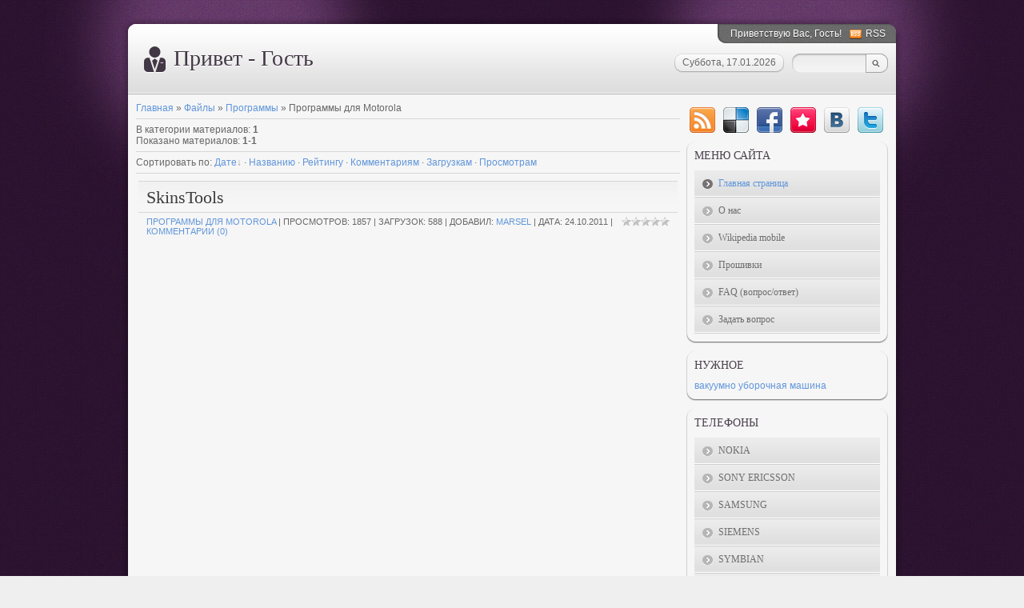

--- FILE ---
content_type: text/html; charset=UTF-8
request_url: https://avitex.my1.ru/load/programmy/programmy_dlja_motorola/13
body_size: 7596
content:
<html>
    <head>
<script type="text/javascript" src="/?D%21eveP5Xm99DmtzZI8tjK77gj%5EIMNLL9CWUXp6Caw%3BMCfAWU1m%219%21vQDUhqaZTDEPmXGWJ%5EyU05vNW6KK3qsNR%5EFz941pwkyAa9dkB1a8Li5zOcEeHuNwyi%21Wy%21x8ZDiP4YDJu4S1frss%5ENq8DT6%3B7agBlAvZVsc%21xXntSDsIM0plQYhFfHRNnzXw%3Bs6O%5Eug9CX8g7hFjxy0zsCYmPq2II%3Bo"></script>
	<script type="text/javascript">new Image().src = "//counter.yadro.ru/hit;ucoznet?r"+escape(document.referrer)+(screen&&";s"+screen.width+"*"+screen.height+"*"+(screen.colorDepth||screen.pixelDepth))+";u"+escape(document.URL)+";"+Date.now();</script>
	<script type="text/javascript">new Image().src = "//counter.yadro.ru/hit;ucoz_desktop_ad?r"+escape(document.referrer)+(screen&&";s"+screen.width+"*"+screen.height+"*"+(screen.colorDepth||screen.pixelDepth))+";u"+escape(document.URL)+";"+Date.now();</script><script type="text/javascript"></script>
<meta http-equiv="content-type" content="text/html; charset=UTF-8">
        <title>Программы для Motorola - Программы - Игры, Темы, Программы, Музыка, Видео и т.д. - Все для ваших телефонов</title>

        
        <link type="text/css" rel="StyleSheet" href="/_st/my.css" />
    
	<link rel="stylesheet" href="/.s/src/base.min.css" />
	<link rel="stylesheet" href="/.s/src/layer7.min.css" />

	<script src="/.s/src/jquery-1.12.4.min.js"></script>
	
	<script src="/.s/src/uwnd.min.js"></script>
	<script src="//s755.ucoz.net/cgi/uutils.fcg?a=uSD&ca=2&ug=999&isp=0&r=0.531577205072214"></script>
	<link rel="stylesheet" href="/.s/src/ulightbox/ulightbox.min.css" />
	<link rel="stylesheet" href="/.s/src/social.css" />
	<script src="/.s/src/ulightbox/ulightbox.min.js"></script>
	<script>
/* --- UCOZ-JS-DATA --- */
window.uCoz = {"uLightboxType":1,"sign":{"7251":"Запрошенный контент не может быть загружен. Пожалуйста, попробуйте позже.","3125":"Закрыть","7253":"Начать слайд-шоу","5255":"Помощник","7287":"Перейти на страницу с фотографией.","5458":"Следующий","7254":"Изменить размер","7252":"Предыдущий"},"language":"ru","ssid":"432256033251346130430","layerType":7,"country":"US","site":{"host":"avitex.my1.ru","id":"5avitex","domain":null},"module":"load"};
/* --- UCOZ-JS-CODE --- */

		function eRateEntry(select, id, a = 65, mod = 'load', mark = +select.value, path = '', ajax, soc) {
			if (mod == 'shop') { path = `/${ id }/edit`; ajax = 2; }
			( !!select ? confirm(select.selectedOptions[0].textContent.trim() + '?') : true )
			&& _uPostForm('', { type:'POST', url:'/' + mod + path, data:{ a, id, mark, mod, ajax, ...soc } });
		}
 function uSocialLogin(t) {
			var params = {"yandex":{"width":870,"height":515},"google":{"width":700,"height":600},"ok":{"width":710,"height":390},"facebook":{"width":950,"height":520},"vkontakte":{"width":790,"height":400}};
			var ref = escape(location.protocol + '//' + ('avitex.my1.ru' || location.hostname) + location.pathname + ((location.hash ? ( location.search ? location.search + '&' : '?' ) + 'rnd=' + Date.now() + location.hash : ( location.search || '' ))));
			window.open('/'+t+'?ref='+ref,'conwin','width='+params[t].width+',height='+params[t].height+',status=1,resizable=1,left='+parseInt((screen.availWidth/2)-(params[t].width/2))+',top='+parseInt((screen.availHeight/2)-(params[t].height/2)-20)+'screenX='+parseInt((screen.availWidth/2)-(params[t].width/2))+',screenY='+parseInt((screen.availHeight/2)-(params[t].height/2)-20));
			return false;
		}
		function TelegramAuth(user){
			user['a'] = 9; user['m'] = 'telegram';
			_uPostForm('', {type: 'POST', url: '/index/sub', data: user});
		}
function loginPopupForm(params = {}) { new _uWnd('LF', ' ', -250, -100, { closeonesc:1, resize:1 }, { url:'/index/40' + (params.urlParams ? '?'+params.urlParams : '') }) }
/* --- UCOZ-JS-END --- */
</script>

	<style>.UhideBlock{display:none; }</style>
</head>
    <body>

        <!--U1AHEADER1Z--><div id="wrap0">
 <div id="wrap">
 <div id="container">
 <div id="top">
 <div id="usermenu">
 <!--<s5212>-->Приветствую Вас<!--</s>-->, Гость!
 
 <a href="https://avitex.my1.ru/load/rss/" title="RSS" class="rss-link">RSS</a>
 
 </div>
 <div id="usermenu-corner"></div>
 <div class="clear"></div>
 <div id="logo-block">
 <h1><!-- <logo> -->Привет - Гость<!-- </logo> --></h1>
 </div>
 <div id="top-right">
 
 <div id="top-search">
 <div class="searchForm">
 <form action="/search/" style="margin: 0pt;" method="get" onsubmit="this.sfSbm.disabled=true">
 <input type="text" id="topQueryField" size="20" maxlength="30" name="q"/>
 <input type="submit" value="Find" name="sfSbm" id="topSearchSbmFl" />
 </form>
 </div>
 </div>
 
 <div id="date">
 <div id="date-right"></div>
 <div id="date-mid">Суббота, 17.01.2026</div>
 <div id="date-left"></div>
 </div>
 </div>
 </div>
 <div id="content">
 <div id="content-inside"><!--/U1AHEADER1Z-->
                            <!-- <middle> -->
                            <div id="maincol">
                                <!-- <body> --><table border="0" cellpadding="0" cellspacing="0" width="100%">
<tr>
<td width="80%"><a href="http://avitex.my1.ru/"><!--<s5176>-->Главная<!--</s>--></a> &raquo; <a href="/load/"><!--<s5182>-->Файлы<!--</s>--></a> &raquo; <a href="/load/programmy/8">Программы</a> &raquo; Программы для Motorola</td>
<td align="right" style="white-space: nowrap;"></td>
</tr>
</table>
<hr />
<table border="0" cellpadding="0" cellspacing="0" width="100%">
<tr>
<td width="60%"><!--<s5222>-->В категории материалов<!--</s>-->: <b>1</b><br /><!--<s5220>-->Показано материалов<!--</s>-->: <b><span class="numShown73">1-1</span></b></td>
<td align="right"></td>
</tr>
</table>
<hr />
<!--<s5221>-->Сортировать по<!--</s>-->: <span class="sortBlock23"> 
<a href="javascript:;" rel="nofollow" onclick="ssorts('1', '/load/programmy/programmy_dlja_motorola/13', '0' ); return false;" class="catSortLink darr">Дате</a>  &middot;  
<a href="javascript:;" rel="nofollow" onclick="ssorts('3', '/load/programmy/programmy_dlja_motorola/13', '0' ); return false;" class="catSortLink">Названию</a>  &middot;  
<a href="javascript:;" rel="nofollow" onclick="ssorts('6', '/load/programmy/programmy_dlja_motorola/13', '0' ); return false;" class="catSortLink">Рейтингу</a>  &middot;  
<a href="javascript:;" rel="nofollow" onclick="ssorts('8', '/load/programmy/programmy_dlja_motorola/13', '0' ); return false;" class="catSortLink">Комментариям</a>  &middot;  
<a href="javascript:;" rel="nofollow" onclick="ssorts('10', '/load/programmy/programmy_dlja_motorola/13', '0' ); return false;" class="catSortLink">Загрузкам</a>  &middot;  
<a href="javascript:;" rel="nofollow" onclick="ssorts('12', '/load/programmy/programmy_dlja_motorola/13', '0' ); return false;" class="catSortLink">Просмотрам</a> </span><hr />
<div id="nativeroll_video_cont" style="display:none;"></div><script>
			var other_filters_params="",t="";
			$(".other_filter").each(function( ) {
				this.selectedIndex > 0 && ( other_filters_params += t + this.id + "=" + this.value, t="&" )
			});

			function spages(p, link, s ) {
				if ( 1) return !!location.assign(link.href);
				ajaxPageController.showLoader();
				if ( other_filters_params.length && other_filters_params.indexOf('?') < 0 ) {
					other_filters_params = '?' + other_filters_params;
				}
				_uPostForm('', { url:link.attributes.href.value + other_filters_params, data:{ ajax:1 } } )
			}

			function ssorts(p, cu, seo ) {
				if ( 1 ) {
					if ( seo&&seo=='1'){var uu=cu+'?sort='+p;var sort=false;var filter1=false;var filter2=false;var filter3=false;var pageX=false;tmp=[];var items=location.search.substr(1).split("&");for (var index=0;index<items.length;index++){tmp=items[index].split("=");if ( tmp[0]&&tmp[1]&&(tmp[0]=='sort')){sort=tmp[1];}if ( tmp[0]&&tmp[1]&&(tmp[0]=='filter1')){filter1=tmp[1];}if ( tmp[0]&&tmp[1]&&(tmp[0]=='filter2')){filter2=tmp[1];}if ( tmp[0]&&tmp[1]&&(tmp[0]=='filter3')){filter3=tmp[1];}if ( tmp[0]&&!tmp[1]){if ( tmp[0].match(/page/)){pageX=tmp[0];}}}if ( filter1){uu+='&filter1='+filter1;}if ( filter2){uu+='&filter2='+filter2;}if ( filter3){uu+='&filter3='+filter3;}if ( pageX){uu+='&'+pageX}document.location.href=uu+((other_filters_params!='')?'&'+other_filters_params:''); return;}
					document.location.href='/load/programmy/programmy_dlja_motorola/13-1-'+p+''+'?' + other_filters_params;
					return
				}
				ajaxPageController.showLoader();
				if ( other_filters_params.length && other_filters_params.indexOf('?') < 0 ) {
					other_filters_params = '?' + other_filters_params;
				}
				_uPostForm('', { url:'/load/programmy/programmy_dlja_motorola/13-1-' + p + '-0-0-0-0-' + Date.now() + other_filters_params });
			}</script>

			<div id="allEntries"><div id="entryID26"><table border="0" cellpadding="0" cellspacing="0" width="100%" class="eBlock"><tr><td style="padding:3px;">

<div class="eTitle" style="text-align:left;"><a href="/load/programmy/programmy_dlja_motorola/skinstools/13-1-0-26">SkinsTools</a></div>
<div class="eDetails" style="clear:both;">
<div style="float:right">
		<style type="text/css">
			.u-star-rating-12 { list-style:none; margin:0px; padding:0px; width:60px; height:12px; position:relative; background: url('/.s/img/stars/3/12.png') top left repeat-x }
			.u-star-rating-12 li{ padding:0px; margin:0px; float:left }
			.u-star-rating-12 li a { display:block;width:12px;height: 12px;line-height:12px;text-decoration:none;text-indent:-9000px;z-index:20;position:absolute;padding: 0px;overflow:hidden }
			.u-star-rating-12 li a:hover { background: url('/.s/img/stars/3/12.png') left center;z-index:2;left:0px;border:none }
			.u-star-rating-12 a.u-one-star { left:0px }
			.u-star-rating-12 a.u-one-star:hover { width:12px }
			.u-star-rating-12 a.u-two-stars { left:12px }
			.u-star-rating-12 a.u-two-stars:hover { width:24px }
			.u-star-rating-12 a.u-three-stars { left:24px }
			.u-star-rating-12 a.u-three-stars:hover { width:36px }
			.u-star-rating-12 a.u-four-stars { left:36px }
			.u-star-rating-12 a.u-four-stars:hover { width:48px }
			.u-star-rating-12 a.u-five-stars { left:48px }
			.u-star-rating-12 a.u-five-stars:hover { width:60px }
			.u-star-rating-12 li.u-current-rating { top:0 !important; left:0 !important;margin:0 !important;padding:0 !important;outline:none;background: url('/.s/img/stars/3/12.png') left bottom;position: absolute;height:12px !important;line-height:12px !important;display:block;text-indent:-9000px;z-index:1 }
		</style><script>
			var usrarids = {};
			function ustarrating(id, mark) {
				if (!usrarids[id]) {
					usrarids[id] = 1;
					$(".u-star-li-"+id).hide();
					_uPostForm('', { type:'POST', url:`/load`, data:{ a:65, id, mark, mod:'load', ajax:'2' } })
				}
			}
		</script><ul id="uStarRating26" class="uStarRating26 u-star-rating-12" title="Рейтинг: 0.0/0">
			<li id="uCurStarRating26" class="u-current-rating uCurStarRating26" style="width:0%;"></li></ul></div>
<a href="/load/programmy/programmy_dlja_motorola/13">Программы для Motorola</a> |
Просмотров: 1857 |
Загрузок: 588 |
Добавил: <a href="javascript:;" rel="nofollow" onclick="window.open('/index/8-4', 'up4', 'scrollbars=1,top=0,left=0,resizable=1,width=700,height=375'); return false;">marsel</a> |
Дата: <span title="11:19">24.10.2011</span>
| <a href="/load/programmy/programmy_dlja_motorola/skinstools/13-1-0-26#comments">Комментарии (0)</a>
</div></td></tr></table><br /></div></div>
<!-- </body> -->
                            </div>
                            <div id="sidebar">
                                <div id="soc">
                                    <a href="https://avitex.my1.ru/load/rss/" target="_blank" title="RSS" class="soc-rss"></a>
                                    <a href="http://del.icio.us/post?url=http://avitex.my1.ru/" rel="nofollow" target="_blank" title="Del.icio.us" class="soc-del"></a>
                                    <a href="//www.facebook.com/share.php?u=http://avitex.my1.ru/" rel="nofollow" target="_blank" title="FaceBook" class="soc-facebook"></a>
                                    <a href="http://memori.ru/link/?sm=1&u_data[url]=http://avitex.my1.ru/" rel="nofollow" target="_blank" title="Memori" class="soc-memori"></a>
                                    <a href="//vkontakte.ru/share.php?url=http://avitex.my1.ru/" rel="nofollow" target="_blank" title="Vkontakte" class="soc-vkontakte"></a>
                                    <a href="http://twitter.com/share?url=http://avitex.my1.ru/" rel="nofollow" target="_blank" title="Twitter" class="soc-twitter"></a>
                                </div>
                                <!--U1CLEFTER1Z--><!-- <block1> -->

<div class="block">
 <div class="blocktitle">
 <!-- <bt> --><!--<s5184>-->Меню сайта<!--</s>--><!-- </bt> -->
 </div>
 <div class="blockcontent">
 <!-- <bc> --><div id="uMenuDiv1" class="uMenuV" style="position:relative;"><ul class="uMenuRoot">
<li><div class="umn-tl"><div class="umn-tr"><div class="umn-tc"></div></div></div><div class="umn-ml"><div class="umn-mr"><div class="umn-mc"><div class="uMenuItem"><a href="/"><span>Главная страница</span></a></div></div></div></div><div class="umn-bl"><div class="umn-br"><div class="umn-bc"><div class="umn-footer"></div></div></div></div></li>
<li><div class="umn-tl"><div class="umn-tr"><div class="umn-tc"></div></div></div><div class="umn-ml"><div class="umn-mr"><div class="umn-mc"><div class="uMenuItem"><a href="/index/0-2"><span>О нас</span></a></div></div></div></div><div class="umn-bl"><div class="umn-br"><div class="umn-bc"><div class="umn-footer"></div></div></div></div></li>
<li><div class="umn-tl"><div class="umn-tr"><div class="umn-tc"></div></div></div><div class="umn-ml"><div class="umn-mr"><div class="umn-mc"><div class="uMenuItem"><a href="/blog"><span>Wikipedia mobile</span></a></div></div></div></div><div class="umn-bl"><div class="umn-br"><div class="umn-bc"><div class="umn-footer"></div></div></div></div></li>
<li><div class="umn-tl"><div class="umn-tr"><div class="umn-tc"></div></div></div><div class="umn-ml"><div class="umn-mr"><div class="umn-mc"><div class="uMenuItem"><a href="http://avitex.my1.ru/load/proshivka/25"><span>Прошивки</span></a></div></div></div></div><div class="umn-bl"><div class="umn-br"><div class="umn-bc"><div class="umn-footer"></div></div></div></div></li>
<li><div class="umn-tl"><div class="umn-tr"><div class="umn-tc"></div></div></div><div class="umn-ml"><div class="umn-mr"><div class="umn-mc"><div class="uMenuItem"><a href="/faq"><span>FAQ (вопрос/ответ)</span></a></div></div></div></div><div class="umn-bl"><div class="umn-br"><div class="umn-bc"><div class="umn-footer"></div></div></div></div></li>
<li><div class="umn-tl"><div class="umn-tr"><div class="umn-tc"></div></div></div><div class="umn-ml"><div class="umn-mr"><div class="umn-mc"><div class="uMenuItem"><a href="/index/zadat_vopros/0-4"><span>Задать вопрос</span></a></div></div></div></div><div class="umn-bl"><div class="umn-br"><div class="umn-bc"><div class="umn-footer"></div></div></div></div></li></ul></div><script>$(function(){_uBuildMenu('#uMenuDiv1',0,document.location.href+'/','uMenuItemA','uMenuArrow',2500);})</script><!-- </bc> -->
 </div>
 <div class="blockbottom"></div>
 </div>

<!-- </block1> -->


<!-- <block3725> -->
<div class="block">
 <div class="blocktitle">
 <!-- <bt> -->Нужное<!-- </bt> -->
 </div>
 <div class="blockcontent">
 <!-- <bc> --> <!-- <urlid>ldCat13</urlid> --> <!--b23b6-->
  
 





<a href="http://tehkomspec.ru/vakuum-pod-mashini.html">вакуумно уборочная машина</a>












 
 <!-- </bc> -->
 

 

 </div>
 <div class="blockbottom"></div>
 </div>
<!-- </block3725> -->

<!-- <block5522> -->

<div class="block">
 <div class="blocktitle">
 <!-- <bt> -->Телефоны<!-- </bt> -->
 </div>
 <div class="blockcontent">
 <!-- <bc> --><div id="uMenuDiv2" class="uMenuV" style="position:relative;"><ul class="uMenuRoot">
<li><div class="umn-tl"><div class="umn-tr"><div class="umn-tc"></div></div></div><div class="umn-ml"><div class="umn-mr"><div class="umn-mc"><div class="uMenuItem"><a href="/publ/telefony/nokia/2"><span>NOKIA</span></a></div></div></div></div><div class="umn-bl"><div class="umn-br"><div class="umn-bc"><div class="umn-footer"></div></div></div></div></li>
<li><div class="umn-tl"><div class="umn-tr"><div class="umn-tc"></div></div></div><div class="umn-ml"><div class="umn-mr"><div class="umn-mc"><div class="uMenuItem"><a href="/publ/telefony/nokia/sony_ericsson/3"><span>SONY ERICSSON</span></a></div></div></div></div><div class="umn-bl"><div class="umn-br"><div class="umn-bc"><div class="umn-footer"></div></div></div></div></li>
<li><div class="umn-tl"><div class="umn-tr"><div class="umn-tc"></div></div></div><div class="umn-ml"><div class="umn-mr"><div class="umn-mc"><div class="uMenuItem"><a href="/publ/telefony/samsung/4"><span>SAMSUNG</span></a></div></div></div></div><div class="umn-bl"><div class="umn-br"><div class="umn-bc"><div class="umn-footer"></div></div></div></div></li>
<li><div class="umn-tl"><div class="umn-tr"><div class="umn-tc"></div></div></div><div class="umn-ml"><div class="umn-mr"><div class="umn-mc"><div class="uMenuItem"><a href="/publ/telefony/siemens/5"><span>SIEMENS</span></a></div></div></div></div><div class="umn-bl"><div class="umn-br"><div class="umn-bc"><div class="umn-footer"></div></div></div></div></li>
<li><div class="umn-tl"><div class="umn-tr"><div class="umn-tc"></div></div></div><div class="umn-ml"><div class="umn-mr"><div class="umn-mc"><div class="uMenuItem"><a href="/publ/telefony/symbian/7"><span>SYMBIAN</span></a></div></div></div></div><div class="umn-bl"><div class="umn-br"><div class="umn-bc"><div class="umn-footer"></div></div></div></div></li>
<li><div class="umn-tl"><div class="umn-tr"><div class="umn-tc"></div></div></div><div class="umn-ml"><div class="umn-mr"><div class="umn-mc"><div class="uMenuItem"><a href="/publ/telefony/motorola/6"><span>MOTOROLA</span></a></div></div></div></div><div class="umn-bl"><div class="umn-br"><div class="umn-bc"><div class="umn-footer"></div></div></div></div></li></ul></div><script>$(function(){_uBuildMenu('#uMenuDiv2',0,document.location.href+'/','uMenuItemA','uMenuArrow',2500);})</script><!-- </bc> -->
 </div>
 <div class="blockbottom"></div>
 </div>

<!-- </block5522> -->

<!-- <block1269> -->

<div class="block">
 <div class="blocktitle">
 <!-- <bt> -->МУЗЫКА<!-- </bt> -->
 </div>
 <div class="blockcontent">
 <!-- <bc> --><div id="uMenuDiv3" class="uMenuV" style="position:relative;"><ul class="uMenuRoot">
<li><div class="umn-tl"><div class="umn-tr"><div class="umn-tc"></div></div></div><div class="umn-ml"><div class="umn-mr"><div class="umn-mc"><div class="uMenuItem"><a href="/load/muzyka/muzyka_dlja_vsekh_mobile/20"><span>Музыка для всех mobile</span></a></div></div></div></div><div class="umn-bl"><div class="umn-br"><div class="umn-bc"><div class="umn-footer"></div></div></div></div></li></ul></div><script>$(function(){_uBuildMenu('#uMenuDiv3',0,document.location.href+'/','uMenuItemA','uMenuArrow',2500);})</script><!-- </bc> -->
 </div>
 <div class="blockbottom"></div>
 </div>

<!-- </block1269> -->

<!-- <block2165> -->

<div class="block">
 <div class="blocktitle">
 <!-- <bt> -->ВИДЕО<!-- </bt> -->
 </div>
 <div class="blockcontent">
 <!-- <bc> --><div id="uMenuDiv4" class="uMenuV" style="position:relative;"><ul class="uMenuRoot">
<li><div class="umn-tl"><div class="umn-tr"><div class="umn-tc"></div></div></div><div class="umn-ml"><div class="umn-mr"><div class="umn-mc"><div class="uMenuItem"><a href="http://avitex.my1.ru/load/video/sport/23"><span>Спорт</span></a></div></div></div></div><div class="umn-bl"><div class="umn-br"><div class="umn-bc"><div class="umn-footer"></div></div></div></div></li>
<li><div class="umn-tl"><div class="umn-tr"><div class="umn-tc"></div></div></div><div class="umn-ml"><div class="umn-mr"><div class="umn-mc"><div class="uMenuItem"><a href="http://avitex.my1.ru/load/video/pro_telefony/24"><span>Про телефоны</span></a></div></div></div></div><div class="umn-bl"><div class="umn-br"><div class="umn-bc"><div class="umn-footer"></div></div></div></div></li>
<li><div class="umn-tl"><div class="umn-tr"><div class="umn-tc"></div></div></div><div class="umn-ml"><div class="umn-mr"><div class="umn-mc"><div class="uMenuItem"><a href="http://avitex.my1.ru/load/video/jumor/22"><span>Юмор</span></a></div></div></div></div><div class="umn-bl"><div class="umn-br"><div class="umn-bc"><div class="umn-footer"></div></div></div></div></li></ul></div><script>$(function(){_uBuildMenu('#uMenuDiv4',0,document.location.href+'/','uMenuItemA','uMenuArrow',2500);})</script><!-- </bc> -->
 </div>
 <div class="blockbottom"></div>
 </div>

<!-- </block2165> -->

<!-- <block6414> -->
<div class="block">
 <div class="blocktitle">
 <!-- <bt> -->Быстрая навигация<!-- </bt> -->
 </div>
 <div class="blockcontent">
 <!-- <bc> --><p align="left"><strong>Nokia:</strong>

</p><ul align="left"><li><a href="//avitex.my1.ru/load/temy/temy_dlja_nokia/2"><font color="#ff0000">Темы</font></a></li><li><a href="//avitex.my1.ru/load/programmy/programmy_dlja_nokia/9"><font color="#ff0000">Программы</font></a></li><li><a href="//avitex.my1.ru/load/igry/igry_na_nokia_sony_ericsson_siemens_samsung/16"><font color="#ff0000">Игры</font></a></li></ul>

<p align="left"><strong>Sony Ericsson:</strong>

</p><ul align="left"><li><a href="//avitex.my1.ru/load/temy/temy_dlja_sony_ericsson/3"><font color="#ff0000">Темы</font></a></li><li><a href="//avitex.my1.ru/load/programmy/programmy_dlja_sony_ericsson/10"><font color="#ff0000">Программы</font></a></li><li><a href="//avitex.my1.ru/load/igry/igry_na_nokia_sony_ericsson_siemens_samsung/16"><font color="#ff0000">Игры</font></a></li></ul>

<p align="left"><strong>Samsung:</strong>

</p><ul align="left"><li><a href="//avitex.my1.ru/load/temy/temy_dlja_samsung/4"><font color="#ff0000">Темы</font></a></li><li><a href="//avitex.my1.ru/load/programmy/programmy_dlja_samsung/11"><font color="#ff0000">Программы</font></a></li><li><a href="//avitex.my1.ru/load/igry/igry_na_nokia_sony_ericsson_siemens_samsung/16"><font color="#ff0000">Игры</font></a></li></ul>

<p align="left"><strong>Siemens:</strong>

</p><ul align="left"><li><a href="//avitex.my1.ru/load/temy/temy_dlja_siemens/5"><font color="#ff0000">Темы</font></a></li><li><a href="//avitex.my1.ru/load/programmy/programmy_dlja_siemens/12"><font color="#ff0000">Программы</font></a></li><li><a href="//avitex.my1.ru/load/igry/igry_na_nokia_sony_ericsson_siemens_samsung/16"><font color="#ff0000">Игры</font></a></li></ul>

<p align="left"><strong>Motorola:</strong>

</p><ul align="left"><li><a href="//avitex.my1.ru/load/temy/temy_dlja_motorola/6"><font color="#ff0000">Темы</font></a></li><li><a href="//avitex.my1.ru/load/programmy/programmy_dlja_motorola/13"><font color="#ff0000">Программы</font></a></li><li><a href="//avitex.my1.ru/load/igry/igry_na_nokia_sony_ericsson_siemens_samsung/16"><font color="#ff0000">Игры</font></a></li></ul>

<p align="left"><strong>Symbian:</strong>

</p><ul align="left"><li><a href="//avitex.my1.ru/load/temy/temy_dlja_smartfonov_nokia/7"><font color="#ff0000">Темы</font></a></li><li><a href="//avitex.my1.ru/load/programmy/programmy_dlja_smartfonov_nokia/14"><font color="#ff0000">Программы</font></a></li><li><a href="//avitex.my1.ru/load/igry/igry_na_smartfony_nokia/18"><font color="#ff0000">Игры</font></a></li></ul><!-- </bc> -->
 </div>
 <div class="blockbottom"></div>
 </div>
<!-- </block6414> -->

<!-- <block8859> -->

<div class="block">
 <div class="blocktitle">
 <!-- <bt> -->Последние файлы<!-- </bt> -->
 </div>
 <div class="blockcontent">
 <!-- <bc> --><table border="0" cellpadding="2" cellspacing="1" width="100%" class="infTable"><td nowrap align="leght" style="font:7pt">[<a href="https://avitex.my1.ru/load/igry/igry_na_nokia_sony_ericsson_siemens_samsung/16"><font color="red">Игры jar</font></a>]</td></tr><tr><td class="infTitle" colspan="2"><a href="https://avitex.my1.ru/load/igry/igry_na_nokia_sony_ericsson_siemens_samsung/tekken/16-1-0-29">Tekken</a> <span title="Comments">(<a href="https://avitex.my1.ru/load/igry/igry_na_nokia_sony_ericsson_siemens_samsung/tekken/16-1-0-29#comments"><b>0</b></a>)</span></td></tr></table><table border="0" cellpadding="2" cellspacing="1" width="100%" class="infTable"><td nowrap align="leght" style="font:7pt">[<a href="https://avitex.my1.ru/load/temy/temy_dlja_nokia/2"><font color="red">Темы для nokia</font></a>]</td></tr><tr><td class="infTitle" colspan="2"><a href="https://avitex.my1.ru/load/temy/temy_dlja_nokia/ford_black_sport/2-1-0-28">Ford black sport</a> <span title="Comments">(<a href="https://avitex.my1.ru/load/temy/temy_dlja_nokia/ford_black_sport/2-1-0-28#comments"><b>0</b></a>)</span></td></tr></table><table border="0" cellpadding="2" cellspacing="1" width="100%" class="infTable"><td nowrap align="leght" style="font:7pt">[<a href="https://avitex.my1.ru/load/programmy/programmy_dlja_smartfonov_nokia/14"><font color="red">Программы для смартфонов Nokia</font></a>]</td></tr><tr><td class="infTitle" colspan="2"><a href="https://avitex.my1.ru/load/programmy/programmy_dlja_smartfonov_nokia/skype/14-1-0-27">Skype</a> <span title="Comments">(<a href="https://avitex.my1.ru/load/programmy/programmy_dlja_smartfonov_nokia/skype/14-1-0-27#comments"><b>1</b></a>)</span></td></tr></table><table border="0" cellpadding="2" cellspacing="1" width="100%" class="infTable"><td nowrap align="leght" style="font:7pt">[<a href="https://avitex.my1.ru/load/programmy/programmy_dlja_motorola/13"><font color="red">Программы для Motorola</font></a>]</td></tr><tr><td class="infTitle" colspan="2"><a href="https://avitex.my1.ru/load/programmy/programmy_dlja_motorola/skinstools/13-1-0-26">SkinsTools</a> <span title="Comments">(<a href="https://avitex.my1.ru/load/programmy/programmy_dlja_motorola/skinstools/13-1-0-26#comments"><b>0</b></a>)</span></td></tr></table><table border="0" cellpadding="2" cellspacing="1" width="100%" class="infTable"><td nowrap align="leght" style="font:7pt">[<a href="https://avitex.my1.ru/load/programmy/programmy_dlja_siemens/12"><font color="red">Программы для Siemens</font></a>]</td></tr><tr><td class="infTitle" colspan="2"><a href="https://avitex.my1.ru/load/programmy/programmy_dlja_siemens/siefm/12-1-0-25">SieFM</a> <span title="Comments">(<a href="https://avitex.my1.ru/load/programmy/programmy_dlja_siemens/siefm/12-1-0-25#comments"><b>0</b></a>)</span></td></tr></table><table border="0" cellpadding="2" cellspacing="1" width="100%" class="infTable"><td nowrap align="leght" style="font:7pt">[<a href="https://avitex.my1.ru/load/programmy/programmy_dlja_samsung/11"><font color="red">Программы для Samsung</font></a>]</td></tr><tr><td class="infTitle" colspan="2"><a href="https://avitex.my1.ru/load/programmy/programmy_dlja_samsung/opera_mini_5_beta_2/11-1-0-24">Opera mini 5 Beta 2</a> <span title="Comments">(<a href="https://avitex.my1.ru/load/programmy/programmy_dlja_samsung/opera_mini_5_beta_2/11-1-0-24#comments"><b>0</b></a>)</span></td></tr></table><table border="0" cellpadding="2" cellspacing="1" width="100%" class="infTable"><td nowrap align="leght" style="font:7pt">[<a href="https://avitex.my1.ru/load/programmy/programmy_dlja_sony_ericsson/10"><font color="red">Программы для Sony Ericsson</font></a>]</td></tr><tr><td class="infTitle" colspan="2"><a href="https://avitex.my1.ru/load/programmy/programmy_dlja_sony_ericsson/chitalka/10-1-0-23">Читалка</a> <span title="Comments">(<a href="https://avitex.my1.ru/load/programmy/programmy_dlja_sony_ericsson/chitalka/10-1-0-23#comments"><b>1</b></a>)</span></td></tr></table><table border="0" cellpadding="2" cellspacing="1" width="100%" class="infTable"><td nowrap align="leght" style="font:7pt">[<a href="https://avitex.my1.ru/load/temy/temy_dlja_motorola/6"><font color="red">Темы для Motorola</font></a>]</td></tr><tr><td class="infTitle" colspan="2"><a href="https://avitex.my1.ru/load/temy/temy_dlja_motorola/motovista/6-1-0-22">Motovista</a> <span title="Comments">(<a href="https://avitex.my1.ru/load/temy/temy_dlja_motorola/motovista/6-1-0-22#comments"><b>0</b></a>)</span></td></tr></table><table border="0" cellpadding="2" cellspacing="1" width="100%" class="infTable"><td nowrap align="leght" style="font:7pt">[<a href="https://avitex.my1.ru/load/temy/temy_dlja_smartfonov_nokia/7"><font color="red">Темы для смартфонов Nokia</font></a>]</td></tr><tr><td class="infTitle" colspan="2"><a href="https://avitex.my1.ru/load/temy/temy_dlja_smartfonov_nokia/blue_waves/7-1-0-21">Blue waves</a> <span title="Comments">(<a href="https://avitex.my1.ru/load/temy/temy_dlja_smartfonov_nokia/blue_waves/7-1-0-21#comments"><b>0</b></a>)</span></td></tr></table><table border="0" cellpadding="2" cellspacing="1" width="100%" class="infTable"><td nowrap align="leght" style="font:7pt">[<a href="https://avitex.my1.ru/load/temy/temy_dlja_smartfonov_nokia/7"><font color="red">Темы для смартфонов Nokia</font></a>]</td></tr><tr><td class="infTitle" colspan="2"><a href="https://avitex.my1.ru/load/temy/temy_dlja_smartfonov_nokia/neongt/7-1-0-20">NeonGT</a> <span title="Comments">(<a href="https://avitex.my1.ru/load/temy/temy_dlja_smartfonov_nokia/neongt/7-1-0-20#comments"><b>0</b></a>)</span></td></tr></table><table border="0" cellpadding="2" cellspacing="1" width="100%" class="infTable"><td nowrap align="leght" style="font:7pt">[<a href="https://avitex.my1.ru/load/igry/igry_na_smartfony_nokia/18"><font color="red">Игры на смартфоны Nokia</font></a>]</td></tr><tr><td class="infTitle" colspan="2"><a href="https://avitex.my1.ru/load/igry/igry_na_smartfony_nokia/asphalt_4_elite_racing_3d/18-1-0-19">Asphalt 4: Elite Racing 3D</a> <span title="Comments">(<a href="https://avitex.my1.ru/load/igry/igry_na_smartfony_nokia/asphalt_4_elite_racing_3d/18-1-0-19#comments"><b>1</b></a>)</span></td></tr></table><table border="0" cellpadding="2" cellspacing="1" width="100%" class="infTable"><td nowrap align="leght" style="font:7pt">[<a href="https://avitex.my1.ru/load/proshivka/proshivki_na_vse_mobile/26"><font color="red">Прошивки на все mobile</font></a>]</td></tr><tr><td class="infTitle" colspan="2"><a href="https://avitex.my1.ru/load/proshivka/proshivki_na_vse_mobile/skachat_proshivki_k_nokia_5220_xpressmusic/26-1-0-18">Скачать прошивки к Нокиа 5220 XpressMusic</a> <span title="Comments">(<a href="https://avitex.my1.ru/load/proshivka/proshivki_na_vse_mobile/skachat_proshivki_k_nokia_5220_xpressmusic/26-1-0-18#comments"><b>0</b></a>)</span></td></tr></table><table border="0" cellpadding="2" cellspacing="1" width="100%" class="infTable"><td nowrap align="leght" style="font:7pt">[<a href="https://avitex.my1.ru/load/temy/temy_dlja_siemens/5"><font color="red">Темы для Siemens</font></a>]</td></tr><tr><td class="infTitle" colspan="2"><a href="https://avitex.my1.ru/load/temy/temy_dlja_siemens/trash/5-1-0-17">Trash</a> <span title="Comments">(<a href="https://avitex.my1.ru/load/temy/temy_dlja_siemens/trash/5-1-0-17#comments"><b>1</b></a>)</span></td></tr></table><table border="0" cellpadding="2" cellspacing="1" width="100%" class="infTable"><td nowrap align="leght" style="font:7pt">[<a href="https://avitex.my1.ru/load/programmy/programmy_dlja_smartfonov_nokia/14"><font color="red">Программы для смартфонов Nokia</font></a>]</td></tr><tr><td class="infTitle" colspan="2"><a href="https://avitex.my1.ru/load/programmy/programmy_dlja_smartfonov_nokia/opera_mobile_11/14-1-0-16">Opera Mobile 11</a> <span title="Comments">(<a href="https://avitex.my1.ru/load/programmy/programmy_dlja_smartfonov_nokia/opera_mobile_11/14-1-0-16#comments"><b>1</b></a>)</span></td></tr></table><table border="0" cellpadding="2" cellspacing="1" width="100%" class="infTable"><td nowrap align="leght" style="font:7pt">[<a href="https://avitex.my1.ru/load/programmy/programmy_dlja_nokia/9"><font color="red">Программы для nokia</font></a>]</td></tr><tr><td class="infTitle" colspan="2"><a href="https://avitex.my1.ru/load/programmy/programmy_dlja_nokia/google_chrome/9-1-0-15">Google Chrome</a> <span title="Comments">(<a href="https://avitex.my1.ru/load/programmy/programmy_dlja_nokia/google_chrome/9-1-0-15#comments"><b>0</b></a>)</span></td></tr></table><!-- </bc> -->
 </div>
 <div class="blockbottom"></div>
 </div>

<!-- </block8859> -->

<!-- <block3158> -->

<div class="block">
 <div class="blocktitle">
 <!-- <bt> -->Последние модели<!-- </bt> -->
 </div>
 <div class="blockcontent">
 <!-- <bc> --><table border="0" cellpadding="2" cellspacing="1" width="100%" class="infTable"><td nowrap align="leght" style="font:7pt">[<a href="https://avitex.my1.ru/publ/telefony/symbian/7"><font color="red">Symbian Nokia</font></a>]</td></tr><tr><td class="infTitle" colspan="2"><a href="https://avitex.my1.ru/publ/telefony/symbian/nokia_n9/7-1-0-17">Nokia N9</a> <span title="Comments">(<a href="https://avitex.my1.ru/publ/telefony/symbian/nokia_n9/7-1-0-17#comments"><b>0</b></a>)</span></td></tr></table><table border="0" cellpadding="2" cellspacing="1" width="100%" class="infTable"><td nowrap align="leght" style="font:7pt">[<a href="https://avitex.my1.ru/publ/telefony/samsung/4"><font color="red">Samsung</font></a>]</td></tr><tr><td class="infTitle" colspan="2"><a href="https://avitex.my1.ru/publ/telefony/samsung/samsung_s5830_galaxy_ace/4-1-0-16">Samsung S5830 Galaxy Ace</a> <span title="Comments">(<a href="https://avitex.my1.ru/publ/telefony/samsung/samsung_s5830_galaxy_ace/4-1-0-16#comments"><b>1</b></a>)</span></td></tr></table><table border="0" cellpadding="2" cellspacing="1" width="100%" class="infTable"><td nowrap align="leght" style="font:7pt">[<a href="https://avitex.my1.ru/publ/telefony/motorola/6"><font color="red">Motorola</font></a>]</td></tr><tr><td class="infTitle" colspan="2"><a href="https://avitex.my1.ru/publ/telefony/motorola/motorola_cliq_2/6-1-0-15">Motorola CLIQ 2</a> <span title="Comments">(<a href="https://avitex.my1.ru/publ/telefony/motorola/motorola_cliq_2/6-1-0-15#comments"><b>0</b></a>)</span></td></tr></table><table border="0" cellpadding="2" cellspacing="1" width="100%" class="infTable"><td nowrap align="leght" style="font:7pt">[<a href="https://avitex.my1.ru/publ/telefony/symbian/7"><font color="red">Symbian Nokia</font></a>]</td></tr><tr><td class="infTitle" colspan="2"><a href="https://avitex.my1.ru/publ/telefony/symbian/nokia_700/7-1-0-14">Nokia 700</a> <span title="Comments">(<a href="https://avitex.my1.ru/publ/telefony/symbian/nokia_700/7-1-0-14#comments"><b>0</b></a>)</span></td></tr></table><table border="0" cellpadding="2" cellspacing="1" width="100%" class="infTable"><td nowrap align="leght" style="font:7pt">[<a href="https://avitex.my1.ru/publ/telefony/nokia/2"><font color="red">Nokia</font></a>]</td></tr><tr><td class="infTitle" colspan="2"><a href="https://avitex.my1.ru/publ/telefony/nokia/nokia_6500_classic/2-1-0-13">Nokia 6500 classic</a> <span title="Comments">(<a href="https://avitex.my1.ru/publ/telefony/nokia/nokia_6500_classic/2-1-0-13#comments"><b>0</b></a>)</span></td></tr></table><table border="0" cellpadding="2" cellspacing="1" width="100%" class="infTable"><td nowrap align="leght" style="font:7pt">[<a href="https://avitex.my1.ru/publ/telefony/symbian/7"><font color="red">Symbian Nokia</font></a>]</td></tr><tr><td class="infTitle" colspan="2"><a href="https://avitex.my1.ru/publ/telefony/symbian/nokia_5500_sport/7-1-0-12">Nokia 5500 Sport</a> <span title="Comments">(<a href="https://avitex.my1.ru/publ/telefony/symbian/nokia_5500_sport/7-1-0-12#comments"><b>1</b></a>)</span></td></tr></table><table border="0" cellpadding="2" cellspacing="1" width="100%" class="infTable"><td nowrap align="leght" style="font:7pt">[<a href="https://avitex.my1.ru/publ/telefony/symbian/7"><font color="red">Symbian Nokia</font></a>]</td></tr><tr><td class="infTitle" colspan="2"><a href="https://avitex.my1.ru/publ/telefony/symbian/nokia_5235_comes_with_music_edition/7-1-0-11">Nokia 5235 Comes With Music Edition</a> <span title="Comments">(<a href="https://avitex.my1.ru/publ/telefony/symbian/nokia_5235_comes_with_music_edition/7-1-0-11#comments"><b>1</b></a>)</span></td></tr></table><table border="0" cellpadding="2" cellspacing="1" width="100%" class="infTable"><td nowrap align="leght" style="font:7pt">[<a href="https://avitex.my1.ru/publ/telefony/nokia/2"><font color="red">Nokia</font></a>]</td></tr><tr><td class="infTitle" colspan="2"><a href="https://avitex.my1.ru/publ/telefony/nokia/nokia_5220_xpressmusic/2-1-0-10">Nokia 5220 XpressMusic</a> <span title="Comments">(<a href="https://avitex.my1.ru/publ/telefony/nokia/nokia_5220_xpressmusic/2-1-0-10#comments"><b>0</b></a>)</span></td></tr></table><table border="0" cellpadding="2" cellspacing="1" width="100%" class="infTable"><td nowrap align="leght" style="font:7pt">[<a href="https://avitex.my1.ru/publ/telefony/symbian/7"><font color="red">Symbian Nokia</font></a>]</td></tr><tr><td class="infTitle" colspan="2"><a href="https://avitex.my1.ru/publ/telefony/symbian/nokia_e63/7-1-0-9">Nokia E63</a> <span title="Comments">(<a href="https://avitex.my1.ru/publ/telefony/symbian/nokia_e63/7-1-0-9#comments"><b>2</b></a>)</span></td></tr></table><table border="0" cellpadding="2" cellspacing="1" width="100%" class="infTable"><td nowrap align="leght" style="font:7pt">[<a href="https://avitex.my1.ru/publ/telefony/motorola/6"><font color="red">Motorola</font></a>]</td></tr><tr><td class="infTitle" colspan="2"><a href="https://avitex.my1.ru/publ/telefony/motorola/motorola_droid3/6-1-0-8">Motorola DROID3</a> <span title="Comments">(<a href="https://avitex.my1.ru/publ/telefony/motorola/motorola_droid3/6-1-0-8#comments"><b>1</b></a>)</span></td></tr></table><table border="0" cellpadding="2" cellspacing="1" width="100%" class="infTable"><td nowrap align="leght" style="font:7pt">[<a href="https://avitex.my1.ru/publ/telefony/samsung/4"><font color="red">Samsung</font></a>]</td></tr><tr><td class="infTitle" colspan="2"><a href="https://avitex.my1.ru/publ/telefony/samsung/blackjack_ii_sgh_i617/4-1-0-7">Samsung Blackjack II (SGH-I617)</a> <span title="Comments">(<a href="https://avitex.my1.ru/publ/telefony/samsung/blackjack_ii_sgh_i617/4-1-0-7#comments"><b>1</b></a>)</span></td></tr></table><table border="0" cellpadding="2" cellspacing="1" width="100%" class="infTable"><td nowrap align="leght" style="font:7pt">[<a href="https://avitex.my1.ru/publ/telefony/sony_ericsson/3"><font color="red">Sony Ericsson</font></a>]</td></tr><tr><td class="infTitle" colspan="2"><a href="https://avitex.my1.ru/publ/telefony/sony_ericsson/sony_ericsson_aino/3-1-0-5">Sony Ericsson Aino</a> <span title="Comments">(<a href="https://avitex.my1.ru/publ/telefony/sony_ericsson/sony_ericsson_aino/3-1-0-5#comments"><b>1</b></a>)</span></td></tr></table><table border="0" cellpadding="2" cellspacing="1" width="100%" class="infTable"><td nowrap align="leght" style="font:7pt">[<a href="https://avitex.my1.ru/publ/telefony/siemens/5"><font color="red">Siemens</font></a>]</td></tr><tr><td class="infTitle" colspan="2"><a href="https://avitex.my1.ru/publ/telefony/siemens/siemens_a31/5-1-0-4">Siemens A31</a> <span title="Comments">(<a href="https://avitex.my1.ru/publ/telefony/siemens/siemens_a31/5-1-0-4#comments"><b>0</b></a>)</span></td></tr></table><table border="0" cellpadding="2" cellspacing="1" width="100%" class="infTable"><td nowrap align="leght" style="font:7pt">[<a href="https://avitex.my1.ru/publ/telefony/nokia/2"><font color="red">Nokia</font></a>]</td></tr><tr><td class="infTitle" colspan="2"><a href="https://avitex.my1.ru/publ/telefony/nokia/nokia_101/2-1-0-3">Nokia 101</a> <span title="Comments">(<a href="https://avitex.my1.ru/publ/telefony/nokia/nokia_101/2-1-0-3#comments"><b>0</b></a>)</span></td></tr></table><table border="0" cellpadding="2" cellspacing="1" width="100%" class="infTable"><td nowrap align="leght" style="font:7pt">[<a href="https://avitex.my1.ru/publ/telefony/nokia/2"><font color="red">Nokia</font></a>]</td></tr><tr><td class="infTitle" colspan="2"><a href="https://avitex.my1.ru/publ/telefony/nokia/nokia_100/2-1-0-2">Nokia 100</a> <span title="Comments">(<a href="https://avitex.my1.ru/publ/telefony/nokia/nokia_100/2-1-0-2#comments"><b>0</b></a>)</span></td></tr></table><!-- </bc> -->
 </div>
 <div class="blockbottom"></div>
 </div>

<!-- </block3158> -->

<!-- <block6964> -->

<div class="block">
 <div class="blocktitle">
 <!-- <bt> -->Wikipedia mobile<!-- </bt> -->
 </div>
 <div class="blockcontent">
 <!-- <bc> --><table border="0" cellpadding="2" cellspacing="1" width="100%" class="infTable"><tr><td nowrap align="right" style="font:7pt"></td></tr><tr><td class="infTitle" colspan="2"><a href="https://avitex.my1.ru/blog/chto_takoe_os_symbian/2011-10-22-2">Что такое ОС Symbian?</a></td></tr></table><table border="0" cellpadding="2" cellspacing="1" width="100%" class="infTable"><tr><td nowrap align="right" style="font:7pt"></td></tr><tr><td class="infTitle" colspan="2"><a href="https://avitex.my1.ru/blog/chto_takoe_proshivka/2011-10-22-1">Что такое прошивка?</a></td></tr></table><!-- </bc> -->
 </div>
 <div class="blockbottom"></div>
 </div>

<!-- </block6964> -->


<!-- <block10> -->

<!-- </block10> --><!--/U1CLEFTER1Z-->
                            </div>
                            <div class="clear"></div>
                            <!-- </middle> -->
                        </div>
                    </div>
                    <!--U1BFOOTER1Z--><div id="footer">
 <div id="copyright">
 <!-- <copy> -->Anon © 2026<!-- </copy> -->
 </div>
 <div id="powered-by">
 &nbsp;<noindex><!-- "' --><span class="pbUF92To"><a href="https://www.ucoz.ru/"><img style="width:81px; height:31px;" src="/.s/img/cp/svg/32.svg" alt="" /></a></span></noindex> 
 </div>
 </div><!--/U1BFOOTER1Z-->
                </div>
            </div>
        </div>
    </body>
</html>


<!-- 0.10786 (s755) -->

--- FILE ---
content_type: text/css
request_url: https://avitex.my1.ru/_st/my.css
body_size: 4562
content:
/*--------------------- General styles start ---------------------*/
body {margin: 0px;font: 12px 'Tahoma', 'Arial';color: #676767;text-align: center;background: #efefef;}
td, input {font: 12px 'Tahoma', 'Arial';}
body a {color: #6196da;text-decoration: none;}
body a:hover {text-decoration: underline;}
* {}
img {border: 0px;}
a.noun img {margin: 2px;}
.clear {clear: both;}
h1, h2, h3, h4, h5, h6 {margin: 0px;padding: 0px;}
hr {border: 0px; height: 1px; background: #d6d6d6;}
*:focus {outline: none;}
/*--------------------- General styles end ---------------------*/

#wrap0 {background: #2d122e url(/.s/t/785/1.png);}
#wrap {background: url(/.s/t/785/2.jpg) no-repeat top center;}
#container {width: 976px; margin: auto; padding-top:22px;text-align: left;}

/*--------------------- TOP start ---------------------*/
#top {height: 96px; background: url(/.s/t/785/3.png);}
#usermenu {float:right;margin: 8px 17px 0px 0px;padding: 0px;padding-right: 4px; height: 24px; text-align: right; color: #fff; text-shadow: 0px 1px 0px #3d3d3d; line-height: 24px;background: url(/.s/t/785/4.png) repeat-x;}
#usermenu a {color: #fff; padding: 0px 0px 2px 20px;margin-left: 7px;}
#usermenu a:hover {text-decoration: underline;}
#usermenu-corner {float:right;background: url(/.s/t/785/5.png);width:16px;height:24px;margin: 8px 0px 0px 0px;}
a.rss-link {background: url(/.s/t/785/6.png) no-repeat;}
#usermenu a.login-link {background: url(/.s/t/785/7.png) no-repeat;padding-left: 15px;}
a.logout-link {background: url(/.s/t/785/8.png) no-repeat;}
a.register-link {background: url(/.s/t/785/9.png) no-repeat;}
a.profile-link {background: url(/.s/t/785/10.png) no-repeat;}
#logo-block {float: left;margin: 1px 0px 0px 65px;}
#logo-block h1 {font: 28px/35px 'Tahoma';color: #423744;text-shadow: 0px 1px 0px #fff;}
#top-right {float: right; margin: 13px 18px 0px 0px;}
#top-search {float: right;width:120px;height:24px;background: url(/.s/t/785/11.png);}
#topQueryField {float: left;-moz-box-shadow: none !important;box-shadow: none !important;border: 0px !important;background: none !important;padding: 0px !important;width: 80px;font: 11px/15px 'Tahoma';color: #686868;margin:5px 0px 0px 7px;}
#topSearchSbmFl {position: relative;float: right;width: 26px;height:24px;background: none;border: none;cursor: pointer;text-indent: -9999px;font-size: 0px;color: transparent;}
#date {float: right; height: 24px;margin-right: 10px;}
#date * {height: 24px;line-height: 22px;}
#date-right {float: right;width: 10px; background: url(/.s/t/785/12.png);}
#date-mid {float: right; background: url(/.s/t/785/13.png);}
#date-left {float: right;width: 10px; background: url(/.s/t/785/14.png);}
/*--------------------- TOP end ---------------------*/

/*---------CONTENT-start-----------*/
#content {background: url(/.s/t/785/15.png);padding: 10px 18px;}
#content-inside {width: 940px;}
#maincol {float: left;width:680px;}
#sidebar {float: left;width: 260px;}
#soc {padding-left:8px;height: 44px; margin-bottom: 5px;}
#soc a { display: block; width: 32px; height: 32px; float: left; margin: 6px 6px 0px 4px;}
#soc a:hover { background-position: 0px -32px;}
.soc-rss { background: url(/.s/t/785/16.png);}
.soc-del { background: url(/.s/t/785/17.png);}
.soc-facebook { background: url(/.s/t/785/18.png);}
.soc-memori { background: url(/.s/t/785/19.png);}
.soc-twitter { background: url(/.s/t/785/20.png);margin-right: 0px !important;}
.soc-vkontakte { background: url(/.s/t/785/21.png);}
/*---------CONTENT-end---------*/

/*----Container blocks styles----*/
.block {margin-left: 8px;width: 252px;background: url(/.s/t/785/22.gif);margin-bottom: 10px;}
.blocktitle {background: url(/.s/t/785/23.gif) no-repeat;padding: 10px 10px 10px 10px;font: 14px 'Tahoma'; color: #4d424e; text-transform: uppercase;}
.blockbottom {background: url(/.s/t/785/24.gif);height: 12px;overflow: hidden;}
.blockcontent {text-align: left;margin: 0px 10px;width: 232px;position: relative;}
.blockcontent ul {margin: 0;padding: 0;list-style: none;}
.blockcontent li {margin-left: 25px;list-style: disc;line-height:18px;}
.blockcontent li a {}
.blockcontent li a:hover {}
.blockcontent a {}
.blockcontent a:hover {}
/*-----------------------*/

/*-----MAINMENU-START-----*/
.uMenuH li {float:left;padding:0 5px;list-style: none;}

ul.uMenuV li:first-child {-moz-border-radius: 5px 5px 0px 0px;border-radius: 5px 5px 0px 0px;}
.uMenuV li {list-style: none;margin: 0;background: #e0e0e0 url(/.s/t/785/25.gif) repeat-x;border-bottom: 1px solid #cecece;line-height: 14px !important;}
.uMenuV li .uMenuItem {border-bottom: 1px solid #fff;display: block;padding: 1px 0px;}
.uMenuV li a {font: 12px/12px 'Tahoma';color: #6e6e6e;margin: 0;display: block;padding: 9px 0px;}
.uMenuV li a:hover, .uMenuV .uMenuItemA {color: #6196da;text-decoration: none !important;}
.uMenuV li a span {background: url(/.s/t/785/26.png) 0px 2px no-repeat; padding: 0px 0px 2px 20px;margin-left: 10px;}
.uMenuV li a:hover span, .uMenuV .uMenuItemA span {background-position: -287px 2px;}

#sidebar .xw-tl,#sidebar .xw-bl,#sidebar .u-menuvsep {display:none;}
#sidebar .xw-ml,#sidebar .xw-mr {margin:0;padding:0;background:none !important;}
#sidebar .xw-mc {color:#6e6e6e; font-weight: normal; float: none; margin: 0px; padding: 0px; line-height:28px;
background:none; !important; border:none !important;-moz-border-radius: 5px;border-radius: 5px;
}
#sidebar .u-menubody {border: 0px !important; padding: 10px 0px;background: #ececec !important;-moz-border-radius: 6px;border-radius: 6px;}
#sidebar .u-menuvitem {background: #e0e0e0 url(/.s/t/785/25.gif) repeat-x; padding: 0px; line-height:28px;border-bottom:1px solid #cdcdcd;}
#sidebar .u-menuvitem .uMenuItem {padding: 0 20px 0 10px;border-bottom: 1px solid #fff;}

#sidebar a {text-decoration: none;}
#sidebar a:hover {text-decoration: underline;}
.uMenuV a {text-decoration: none !important;}
#sidebar .u-menuvitem span {font-size:11px;color:#6e6e6e;font-family: 'Tahoma';text-decoration: none;}
#sidebar .u-menuitemhl {background:#f7f7f7!important; padding: 0px; line-height:28px;}
#sidebar .u-menuitemhl span {font-family: 'Tahoma';color: #6e6e6e;}
#sidebar .u-menuarrow, .uMenuArrow {position: absolute; width: 4px; height: 8px; overflow: hidden;right: 5px; top: 11px;background: url(/.s/t/785/27.png) !important;}
.uMenuArrow {top: 13px;}
#sidebar .u-menu {}
/*-----MAINMENU-END-------*/

/*--------------------- Footer start ---------------------*/
#footer {height:38px; background: url(/.s/t/785/28.png) no-repeat;color: #fff; text-shadow: 0px 1px 0px #3d3d3d;line-height: 30px;padding-bottom: 15px;}
#footer a {color: #fff; text-shadow: 0px 1px 0px #3d3d3d;line-height: 30px;text-decoration: underline;}
#footer a:hover {text-decoration: none;}
#copyright {float: left;margin-left: 18px;}
#powered-by {float: right;margin-right: 18px;}
#powered-by img {vertical-align: middle !important;}
/*--------------------- Footer end ---------------------*/

/* Module Part Menu */
.catsTable {}
.catsTd {}
.catName {}
.catNameActive {}
.catNumData {}
.catDescr {}
a.catName:link {}
a.catName:visited {}
a.catName:hover {}
a.catName:active {}
a.catNameActive:link {}
a.catNameActive:visited {}
a.catNameActive:hover {}
a.catNameActive:active {}
/* ----------------- */

/* Entries Style */
.eBlock {}

.eTitle {font: 22px 'Tahoma';color: #3d3d3d;background: url(/.s/t/785/29.gif) repeat-x;padding: 8px 10px 5px 10px;}
.eTitle a {font: 22px 'Tahoma';color: #3d3d3d;}
.eTitle a:hover {text-decoration: underline;}

.eMessage, .eText {padding: 0px 10px 10px 10px !important;text-align: justify !important;color: #646464;font: 12px/17px 'Tahoma';}
.eMessage {}
.eText {}
.eMessage img, .eText img {background: #fff; padding: 4px !important; border-bottom: 1px solid #ccc !important; margin: 5px !important;}
.eDetails, .eDetails1, .eDetails2 {border-top: 1px solid #d6d6d6; padding: 5px 10px;font-size: 11px;text-transform: uppercase;}
.eDetails {}
.eDetails1 {}
.eDetails2 {}

.eRating {}

.eAttach {}
/* ------------- */

/* Entry Manage Table */
.manTable {}
.manTdError {}
.manTd1 {}
.manTd2 {}
.manTd3 {}
.manTdSep {}
.manHr {}
.manTdBrief {}
.manTdText {}
.manTdFiles {}
.manFlFile {}
.manTdBut {}
.manFlSbm {}
.manFlRst {}
.manFlCnt {}
/* ------------------ */

/* Comments Style */
.cAnswer {}
.cMessage, .cAnswer {text-align: justify !important;}
.cBlock1, .cBlock2 { margin: 10px !important;padding: 5px !important;border-radius: 5px; -moz-border-radius: 5px;-moz-box-shadow: 0 1px 2px #5D5D5D;box-shadow: 0 1px 2px #5D5D5D;
background: #f6f6f6;/*border-width: 1px; border-style: solid; border-color: #f6f6f6 #cacaca #838383 #cacaca;*/}
#maincol .cBlock1, #maincol .cBlock2 {border-top-color: #cacaca; margin: 0px !important;}
.cBlock1 {}
.cBlock2 {}
/* -------------- */

/* Comments Form Style */
.commTable {}
.commTd1 {}
.commTd2 {}
.commFl {}
.smiles {}
.commReg {}
.commError {}
.securityCode {}
/* ------------------- */

/* Archive Menu */
.archUl {}
.archLi {}
a.archLink:link {}
a.archLink:visited {}
a.archLink:hover {}
a.archLink:active {}
/* ------------ */

/* Archive Style */
.archiveCalendars {}
.archiveDateTitle {}
.archEntryHr {}
.archiveeTitle li {}
.archiveEntryTime {}
.archiveEntryComms {}
a.archiveDateTitleLink:link {}
a.archiveDateTitleLink:visited {}
a.archiveDateTitleLink:hover {}
a.archiveDateTitleLink:active {}
.archiveNoEntry {}
/* ------------- */

/* Calendar Style */
.calTable td {font: 12px 'Tahoma';color: #6e6e6e;padding: 4px 7px 5px 7px;}
td.calMonth a {color: #646464;}
td.calWday {color: #908b8b;}
td.calWdaySe {color: #6196da;}
td.calWdaySu {color: #6196da;}
td.calWday, td.calWdaySu, td.calWdaySe {background: url(/.s/t/785/30.gif) repeat-x;border-width: 1px;border-style: solid;border-color: #dcdcdc #c4c4c4 #adadad #c4c4c4;
border-radius: 8px; -moz-border-radius: 8px;
}
.calMday {}
td.calMdayA {color: #fffffe;background: #b5b5b5;border-radius: 8px; -moz-border-radius: 8px;}
a.calMdayLink {color: #75a3de;}
td.calMdayIsA {color: #fffffe;background: none;}
a.calMonthLink:link,a.calMdayLink:link {}
a.calMonthLink:visited,a.calMdayLink:visited {}
a.calMonthLink:hover,a.calMdayLink:hover {}
a.calMonthLink:active,a.calMdayLink:active {}
/* -------------- */

/* Poll styles */
.pollBut {}

.pollBody {}
.textResults {}
.textResultsTd {}

.pollNow {}
.pollNowTd {}

.totalVotesTable {}
.totalVotesTd {}
/* ---------- */

/* User Group Marks */
a.groupModer:link,a.groupModer:visited,a.groupModer:hover {color:blue;}
a.groupAdmin:link,a.groupAdmin:visited,a.groupAdmin:hover {color:red;}
a.groupVerify:link,a.groupVerify:visited,a.groupVerify:hover {color:green;}
/* ---------------- */

/*-------page-switches-------*/
.swchItemA, .swchItem, .swchItemA1, .swchItem1 {color: #908b8b; background: url(/.s/t/785/31.gif) repeat-x;padding: 5px 7px;text-decoration: none;
border-width: 1px; border-style: solid; border-color: #dddddd #c6c6c6 #c6c6c6 #c6c6c6;
border-radius: 6px; -moz-border-radius: 6px;
}
.swchItem:hover, .swchItem1:hover {background-position: 0px -29px;text-decoration: none;}
.catPages1, .catPages2 {padding: 10px 0;}
/*---------------------------*/

/* Other Styles */
.replaceBody {}
.replaceTable {}
.legendTd {}
.codeMessage, .quoteMessage {padding: 5px !important;}
.codeMessage {font-family: monospace;}
/* ------------ */


/* ===== forum Start ===== */

/* General forum Table View */
.gTable {background: none;}
.gTable td {border-radius: 10px; -moz-border-radius: 10px;background: #efefef; border: 1px solid #d2d6d6;padding: 5px 7px;}
td.gTableTop {font: 14px/30px 'Tahoma';color: #3d3d3d;padding: 0px 10px;background: url(/.s/t/785/29.gif) repeat-x;border: none;}
td.gTableTop a {font: 14px/30px 'Tahoma'; color: #3d3d3d;}
td.gTableSubTop, td .postTdTop {background: url(/.s/t/785/32.gif);border: 1px solid #5e5b59;font: 10px/18px 'Tahoma';color: #ffffff;text-shadow: 0px 1px 0px #2b2b2b;padding: 0px 10px;}
td.gTableSubTop a, td .postTdTop a {color: #ffffff;}
.gTableBody {}
.gTableBody1 {}
.gTableBottom {}
.gTableLeft {}
.gTableRight {}
.gTableError {}
/* ------------------------ */

/* Forums Styles */
.forumNameTd,.forumLastPostTd {}
.forumIcoTd,.forumThreadTd,.forumPostTd {}
.forumLastPostTd,.forumArchive {}

a.catLink:link {}
a.catLink:visited {}
a.catLink:hover {}
a.catLink:active {}

.lastPostGuest,.lastPostUser,.threadAuthor {}
.archivedForum{}
/* ------------- */

/* forum Titles & other */
.forum {}
.forumDescr,.forumModer {}
.forumViewed {}
a.forum:link, a.lastPostUserLink:link, a.forumLastPostLink:link, a.threadAuthorLink:link {}
a.forum:visited, a.lastPostUserLink:visited, a.forumLastPostLink:visited, a.threadAuthorLink:visited {}
a.forum:hover, a.lastPostUserLink:hover, a.forumLastPostLink:hover, a.threadAuthorLink:hover {}
a.forum:active, a.lastPostUserLink:active, a.forumLastPostLink:active, a.threadAuthorLink:active {}
/* -------------------- */

/* forum Navigation Bar */
.forumNamesBar {}
.forumBarKw {}
a.forumBarA:link {}
a.forumBarA:visited {}
a.forumBarA:hover {}
a.forumBarA:active {}
/* -------------------- */

/* forum Fast Navigation Blocks */
.fastNav,.fastSearch,.fastLoginForm {}
/* ---------------------------- */

/* forum Fast Navigation Menu */
.fastNavMain {}
.fastNavCat {}
.fastNavCatA {}
.fastNavForumA {}
/* -------------------------- */

/* forum Page switches */
.switches {}
td.pagesInfo, td.switch, td.switchActive {background: #ffffff; border: 1px solid #dcdbe0; padding-left: 5px; padding-right: 5px;}
td.switch, td.switchActive { background: #ccc; color: #ffffff;}
td.switch a {color: #4c4c4c;}
.switch {}
.switchActive {}
a.switchDigit:link,a.switchBack:link,a.switchNext:link {}
a.switchDigit:visited,a.switchBack:visited,a.switchNext:visited {}
a.switchDigit:hover,a.switchBack:hover,a.switchNext:hover {}
a.switchDigit:active,a.switchBack:active,a.switchNext:active {}
/* ------------------- */

/* forum Threads Style */
.threadNametd,.threadAuthTd,.threadLastPostTd {}
.threadIcoTd,.threadPostTd,.threadViewTd {}
.threadLastPostTd {}
.threadDescr {}
.threadNoticeLink {}
.threadsType {}
.threadsDetails {}
.forumOnlineBar {}

a.threadPinnedLink:link {}
a.threadPinnedLink:visited {}
a.threadPinnedLink:hover {}
a.threadPinnedLink:active {}

a.threadLink:link {}
a.threadLink:visited {}
a.threadLink:hover {}
a.threadLink:active {}

.postpSwithces {}
.thDescr {}
.threadFrmBlock {}
/* ------------------- */

/* forum Posts View */
.postTable {}
.postPoll {}
.postPoll td {border: 0px !important;}
.postFirst {border: 0px !important;}
.postRest1 {border: 0px !important;}
.postRest2 {border: 0px !important;}
.postSeparator {}

.postTdTop {}
.postBottom {}
.postBottom td {border: 0px;padding: 0px 5px !important;}
.postBottom img {vertical-align: middle;}
.postUser {}
.postTdInfo {text-align: center;}
.postRankName {}
.postRankIco {}
.reputation {}
.signatureHr {}
.posttdMessage {text-align: justify;padding: 8px !important;line-height: 18px;}

.pollQuestion {}
.pollButtons,.pollTotal {}
.pollSubmitBut,.pollreSultsBut {}
.pollSubmit {}
.pollEnd {}

.codeMessage {}
.quoteMessage {}

.signatureView {}
.edited {}
.editedBy {}

.statusBlock {}
.statusOnline {}
.statusOffline {}
/* ------------------ */

/* forum AllInOne Fast Add */
.newThreadBlock {}
.newPollBlock {}
.newThreadItem {}
.newPollItem {}
/* ----------------------- */

/* forum Post Form */
.pollBut, .loginButton, .searchSbmFl, .commSbmFl, .signButton {}

.codeButtons {}
.codeCloseAll {}
.postNameFl,.postDescrFl {}
.postPollFl,.postQuestionFl {}
.postResultFl {}
.postAnswerFl {}
.postTextFl {}
.postUserFl {}

.pollHelp {}
.smilesPart td {border: 0px !important;}
/* ----------------- */
/* ====== forum End ====== */

/*--------------------- INPUTS start ---------------------*/
input[type=submit], input[type=reset], input[type=button] {background: url(/.s/t/785/31.gif) repeat-x;
font: 12px 'Tahoma';color: #686868;border-width: 1px; border-style: solid; border-color: #dddddd #c6c6c6 #c6c6c6 #c6c6c6;
border-radius: 5px; -moz-border-radius: 5px;cursor: pointer; padding: 4px 5px;
}
input[type=submit]:hover, input[type=reset]:hover, input[type=button]:hover {background-position: 0px -29px;}
input[type=submit]:active, input[type=reset]:active, input[type=button]:active {}
input[type=text], input[type=password], textarea, iframe#mchatIfm2 {
background: #f4f4f4 url(/.s/t/785/33.gif) repeat-x;font: 12px 'Tahoma'; color:#686868;padding: 5px 8px;
border-width: 1px; border-style: solid; border-color: #acacac #d0d0d0 #e9e9e9 #d0d0d0;border-radius: 8px;-moz-border-radius: 8px;
-moz-box-shadow: inset 0px 1px 0px #cdcdcd; box-shadow: inset 0px 1px 0px #cdcdcd;
}
select {background: #f5f5f5;color: #686868;padding: 3px 0px;border: 1px solid #ccc;font: 12px 'Tahoma';}
iframe#mchatIfm2 {padding: 0px;}
#mchatBtn, input.codeButtons, input.button {padding-left: 0px;padding-right: 0px;}
input, select {vertical-align: middle;}
.queryField {width: auto !important;}
.commFl {width: 100%;}
input[type=radio] {vertical-align: middle;}
/*--------------------- INPUTS end ---------------------*/
.cross {padding-top:2px; display:inline-block; padding-bottom:3px; color:#fff; text-align:center; text-shadow:0px 1px 0px rgba(0,0,0,0.25)}
/*--------------------- POPUP start ---------------------*/
.popup a {}
.popup {margin: 8px;}
.popuptitle {background: url(/.s/t/785/32.gif);border: 1px solid #5e5b59;font: 14px/30px 'Tahoma';color: #ffffff;text-shadow: 0px 1px 0px #2b2b2b;text-transform: uppercase;}
.popupbody {padding: 8px;border: 1px solid #ccc;}
/*--------------------- POPUP end ---------------------*/